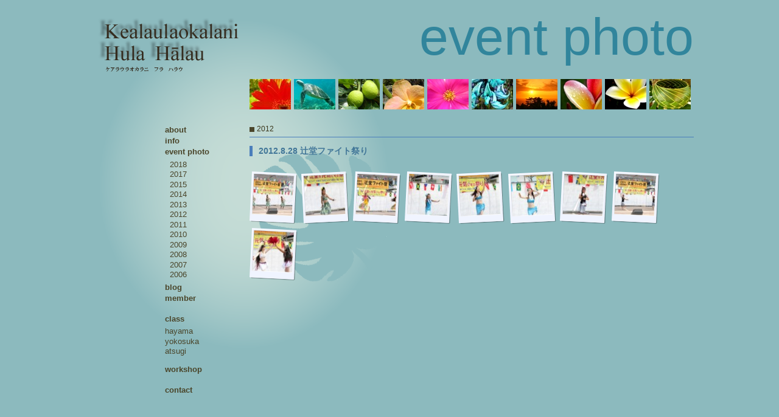

--- FILE ---
content_type: text/html; charset=UTF-8
request_url: https://kealaulaokalani.com/2675
body_size: 11222
content:
<?xml version="1.0" encoding="UTF-8" ?>
<!DOCTYPE html PUBLIC "-//W3C//DTD XHTML 1.0 Strict//EN" "http://www.w3.org/TR/xhtml1/DTD/xhtml1-strict.dtd">
<html xmlns="http://www.w3.org/1999/xhtml" lang="ja" xml:lang="ja">
<head profile="http://purl.org/net/ns/metaprof">
	<meta http-equiv="Content-Type" content="text/html; charset=UTF-8" />
	<meta http-equiv="Content-Script-Type" content="text/javascript" />
	<meta name="generator" content="WordPress 6.6.4" />
	<meta name="author" content="Kealaulaokalani Hula Halau ｜ ケアラウラオカラニ ｜ 葉山・芝浦・吉祥寺・横須賀・愛川・戸塚のフラダンス・タヒチアンダンス教室" />
	<meta name="msvalidate.01" content="7569010438A0D02C39246EE830F4B21C" />
	<link rel="shortcut icon" href="https://kealaulaokalani.com/wp-content/themes/kealaulaokalani/favicon.ico" >
	<link rel="alternate" type="application/rss+xml" href="https://kealaulaokalani.com/feed" title="RSS 2.0" />
	<link rel="alternate" type="application/atom+xml" href="https://kealaulaokalani.com/feed/atom" title="Atom cite contents" />
	<link rel="start" href="https://kealaulaokalani.com" title="Kealaulaokalani Hula Halau ｜ ケアラウラオカラニ ｜ 葉山・芝浦・吉祥寺・横須賀・愛川・戸塚のフラダンス・タヒチアンダンス教室 Home" />
	<link rel="stylesheet" type="text/css" href="https://kealaulaokalani.com/wp-content/themes/kealaulaokalani/style.css" />
	<link rel="pingback" href="https://kealaulaokalani.com/xmlrpc.php" />
	<script type="text/javascript" charset="utf-8" src="https://kealaulaokalani.com/wp-content/themes/kealaulaokalani/script.js"></script>

		<!-- All in One SEO 4.9.3 - aioseo.com -->
		<title>2012.8.28 辻堂ファイト祭り | Kealaulaokalani Hula Halau ｜ ケアラウラオカラニ ｜ 葉山・芝浦・吉祥寺・横須賀・愛川・戸塚のフラダンス・タヒチアンダンス教室</title>
	<meta name="robots" content="max-image-preview:large" />
	<meta name="author" content="admin"/>
	<meta name="google-site-verification" content="ma2E6jw4VM7YIrT5fDkduFOSQyajU_Z4Jb4EIn-hCic" />
	<link rel="canonical" href="https://kealaulaokalani.com/2675" />
	<meta name="generator" content="All in One SEO (AIOSEO) 4.9.3" />
		<meta property="og:locale" content="ja_JP" />
		<meta property="og:site_name" content="Kealaulaokalani Hula Halau ｜ ケアラウラオカラニ ｜ 葉山・芝浦・吉祥寺・横須賀・愛川・戸塚のフラダンス・タヒチアンダンス教室 | ケアラウラオカラニは、葉山・芝浦・吉祥寺・横須賀・愛川・戸塚でフラダンス・タヒチアンダンス教室を開催しています。本場ハワイの教室と同じカリキュラムで学ぶことができます。また、フラを踊ることにより、筋肉が鍛えられ膝や腰が丈夫になりダイエットにもつながります。" />
		<meta property="og:type" content="article" />
		<meta property="og:title" content="2012.8.28 辻堂ファイト祭り | Kealaulaokalani Hula Halau ｜ ケアラウラオカラニ ｜ 葉山・芝浦・吉祥寺・横須賀・愛川・戸塚のフラダンス・タヒチアンダンス教室" />
		<meta property="og:url" content="https://kealaulaokalani.com/2675" />
		<meta property="article:published_time" content="2012-09-07T23:08:29+00:00" />
		<meta property="article:modified_time" content="2012-09-07T23:08:29+00:00" />
		<meta name="twitter:card" content="summary" />
		<meta name="twitter:title" content="2012.8.28 辻堂ファイト祭り | Kealaulaokalani Hula Halau ｜ ケアラウラオカラニ ｜ 葉山・芝浦・吉祥寺・横須賀・愛川・戸塚のフラダンス・タヒチアンダンス教室" />
		<script type="application/ld+json" class="aioseo-schema">
			{"@context":"https:\/\/schema.org","@graph":[{"@type":"Article","@id":"https:\/\/kealaulaokalani.com\/2675#article","name":"2012.8.28 \u8fbb\u5802\u30d5\u30a1\u30a4\u30c8\u796d\u308a | Kealaulaokalani Hula Halau \uff5c \u30b1\u30a2\u30e9\u30a6\u30e9\u30aa\u30ab\u30e9\u30cb \uff5c \u8449\u5c71\u30fb\u829d\u6d66\u30fb\u5409\u7965\u5bfa\u30fb\u6a2a\u9808\u8cc0\u30fb\u611b\u5ddd\u30fb\u6238\u585a\u306e\u30d5\u30e9\u30c0\u30f3\u30b9\u30fb\u30bf\u30d2\u30c1\u30a2\u30f3\u30c0\u30f3\u30b9\u6559\u5ba4","headline":"2012.8.28 \u8fbb\u5802\u30d5\u30a1\u30a4\u30c8\u796d\u308a","author":{"@id":"https:\/\/kealaulaokalani.com\/author\/mamadmin#author"},"publisher":{"@id":"https:\/\/kealaulaokalani.com\/#organization"},"image":{"@type":"ImageObject","url":"\/wp-content\/uploads\/2012\/09\/20120828-01-68x68.jpg","@id":"https:\/\/kealaulaokalani.com\/2675\/#articleImage"},"datePublished":"2012-09-08T08:08:29+09:00","dateModified":"2012-09-08T08:08:29+09:00","inLanguage":"ja","mainEntityOfPage":{"@id":"https:\/\/kealaulaokalani.com\/2675#webpage"},"isPartOf":{"@id":"https:\/\/kealaulaokalani.com\/2675#webpage"},"articleSection":"2012"},{"@type":"BreadcrumbList","@id":"https:\/\/kealaulaokalani.com\/2675#breadcrumblist","itemListElement":[{"@type":"ListItem","@id":"https:\/\/kealaulaokalani.com#listItem","position":1,"name":"\u30db\u30fc\u30e0","item":"https:\/\/kealaulaokalani.com","nextItem":{"@type":"ListItem","@id":"https:\/\/kealaulaokalani.com\/category\/event-photo#listItem","name":"event photo"}},{"@type":"ListItem","@id":"https:\/\/kealaulaokalani.com\/category\/event-photo#listItem","position":2,"name":"event photo","item":"https:\/\/kealaulaokalani.com\/category\/event-photo","nextItem":{"@type":"ListItem","@id":"https:\/\/kealaulaokalani.com\/category\/event-photo\/2012#listItem","name":"2012"},"previousItem":{"@type":"ListItem","@id":"https:\/\/kealaulaokalani.com#listItem","name":"\u30db\u30fc\u30e0"}},{"@type":"ListItem","@id":"https:\/\/kealaulaokalani.com\/category\/event-photo\/2012#listItem","position":3,"name":"2012","item":"https:\/\/kealaulaokalani.com\/category\/event-photo\/2012","nextItem":{"@type":"ListItem","@id":"https:\/\/kealaulaokalani.com\/2675#listItem","name":"2012.8.28 \u8fbb\u5802\u30d5\u30a1\u30a4\u30c8\u796d\u308a"},"previousItem":{"@type":"ListItem","@id":"https:\/\/kealaulaokalani.com\/category\/event-photo#listItem","name":"event photo"}},{"@type":"ListItem","@id":"https:\/\/kealaulaokalani.com\/2675#listItem","position":4,"name":"2012.8.28 \u8fbb\u5802\u30d5\u30a1\u30a4\u30c8\u796d\u308a","previousItem":{"@type":"ListItem","@id":"https:\/\/kealaulaokalani.com\/category\/event-photo\/2012#listItem","name":"2012"}}]},{"@type":"Organization","@id":"https:\/\/kealaulaokalani.com\/#organization","name":"Kealaulaokalani Hula Halau \uff5c \u30b1\u30a2\u30e9\u30a6\u30e9\u30aa\u30ab\u30e9\u30cb \uff5c \u8449\u5c71\u30fb\u829d\u6d66\u30fb\u5409\u7965\u5bfa\u30fb\u6a2a\u9808\u8cc0\u30fb\u611b\u5ddd\u30fb\u6238\u585a\u306e\u30d5\u30e9\u30c0\u30f3\u30b9\u30fb\u30bf\u30d2\u30c1\u30a2\u30f3\u30c0\u30f3\u30b9\u6559\u5ba4","description":"\u30b1\u30a2\u30e9\u30a6\u30e9\u30aa\u30ab\u30e9\u30cb\u306f\u3001\u8449\u5c71\u30fb\u829d\u6d66\u30fb\u5409\u7965\u5bfa\u30fb\u6a2a\u9808\u8cc0\u30fb\u611b\u5ddd\u30fb\u6238\u585a\u3067\u30d5\u30e9\u30c0\u30f3\u30b9\u30fb\u30bf\u30d2\u30c1\u30a2\u30f3\u30c0\u30f3\u30b9\u6559\u5ba4\u3092\u958b\u50ac\u3057\u3066\u3044\u307e\u3059\u3002\u672c\u5834\u30cf\u30ef\u30a4\u306e\u6559\u5ba4\u3068\u540c\u3058\u30ab\u30ea\u30ad\u30e5\u30e9\u30e0\u3067\u5b66\u3076\u3053\u3068\u304c\u3067\u304d\u307e\u3059\u3002\u307e\u305f\u3001\u30d5\u30e9\u3092\u8e0a\u308b\u3053\u3068\u306b\u3088\u308a\u3001\u7b4b\u8089\u304c\u935b\u3048\u3089\u308c\u819d\u3084\u8170\u304c\u4e08\u592b\u306b\u306a\u308a\u30c0\u30a4\u30a8\u30c3\u30c8\u306b\u3082\u3064\u306a\u304c\u308a\u307e\u3059\u3002","url":"https:\/\/kealaulaokalani.com\/"},{"@type":"Person","@id":"https:\/\/kealaulaokalani.com\/author\/mamadmin#author","url":"https:\/\/kealaulaokalani.com\/author\/mamadmin","name":"admin"},{"@type":"WebPage","@id":"https:\/\/kealaulaokalani.com\/2675#webpage","url":"https:\/\/kealaulaokalani.com\/2675","name":"2012.8.28 \u8fbb\u5802\u30d5\u30a1\u30a4\u30c8\u796d\u308a | Kealaulaokalani Hula Halau \uff5c \u30b1\u30a2\u30e9\u30a6\u30e9\u30aa\u30ab\u30e9\u30cb \uff5c \u8449\u5c71\u30fb\u829d\u6d66\u30fb\u5409\u7965\u5bfa\u30fb\u6a2a\u9808\u8cc0\u30fb\u611b\u5ddd\u30fb\u6238\u585a\u306e\u30d5\u30e9\u30c0\u30f3\u30b9\u30fb\u30bf\u30d2\u30c1\u30a2\u30f3\u30c0\u30f3\u30b9\u6559\u5ba4","inLanguage":"ja","isPartOf":{"@id":"https:\/\/kealaulaokalani.com\/#website"},"breadcrumb":{"@id":"https:\/\/kealaulaokalani.com\/2675#breadcrumblist"},"author":{"@id":"https:\/\/kealaulaokalani.com\/author\/mamadmin#author"},"creator":{"@id":"https:\/\/kealaulaokalani.com\/author\/mamadmin#author"},"datePublished":"2012-09-08T08:08:29+09:00","dateModified":"2012-09-08T08:08:29+09:00"},{"@type":"WebSite","@id":"https:\/\/kealaulaokalani.com\/#website","url":"https:\/\/kealaulaokalani.com\/","name":"Kealaulaokalani Hula Halau \uff5c \u30b1\u30a2\u30e9\u30a6\u30e9\u30aa\u30ab\u30e9\u30cb \uff5c \u8449\u5c71\u30fb\u829d\u6d66\u30fb\u5409\u7965\u5bfa\u30fb\u6a2a\u9808\u8cc0\u30fb\u611b\u5ddd\u30fb\u6238\u585a\u306e\u30d5\u30e9\u30c0\u30f3\u30b9\u30fb\u30bf\u30d2\u30c1\u30a2\u30f3\u30c0\u30f3\u30b9\u6559\u5ba4","description":"\u30b1\u30a2\u30e9\u30a6\u30e9\u30aa\u30ab\u30e9\u30cb\u306f\u3001\u8449\u5c71\u30fb\u829d\u6d66\u30fb\u5409\u7965\u5bfa\u30fb\u6a2a\u9808\u8cc0\u30fb\u611b\u5ddd\u30fb\u6238\u585a\u3067\u30d5\u30e9\u30c0\u30f3\u30b9\u30fb\u30bf\u30d2\u30c1\u30a2\u30f3\u30c0\u30f3\u30b9\u6559\u5ba4\u3092\u958b\u50ac\u3057\u3066\u3044\u307e\u3059\u3002\u672c\u5834\u30cf\u30ef\u30a4\u306e\u6559\u5ba4\u3068\u540c\u3058\u30ab\u30ea\u30ad\u30e5\u30e9\u30e0\u3067\u5b66\u3076\u3053\u3068\u304c\u3067\u304d\u307e\u3059\u3002\u307e\u305f\u3001\u30d5\u30e9\u3092\u8e0a\u308b\u3053\u3068\u306b\u3088\u308a\u3001\u7b4b\u8089\u304c\u935b\u3048\u3089\u308c\u819d\u3084\u8170\u304c\u4e08\u592b\u306b\u306a\u308a\u30c0\u30a4\u30a8\u30c3\u30c8\u306b\u3082\u3064\u306a\u304c\u308a\u307e\u3059\u3002","inLanguage":"ja","publisher":{"@id":"https:\/\/kealaulaokalani.com\/#organization"}}]}
		</script>
		<!-- All in One SEO -->

		<!-- This site uses the Google Analytics by ExactMetrics plugin v8.0.1 - Using Analytics tracking - https://www.exactmetrics.com/ -->
							<script src="//www.googletagmanager.com/gtag/js?id=G-YTS09HX2T2"  data-cfasync="false" data-wpfc-render="false" type="text/javascript" async></script>
			<script data-cfasync="false" data-wpfc-render="false" type="text/javascript">
				var em_version = '8.0.1';
				var em_track_user = true;
				var em_no_track_reason = '';
								var ExactMetricsDefaultLocations = {"page_location":"https:\/\/kealaulaokalani.com\/2675\/"};
				if ( typeof ExactMetricsPrivacyGuardFilter === 'function' ) {
					var ExactMetricsLocations = (typeof ExactMetricsExcludeQuery === 'object') ? ExactMetricsPrivacyGuardFilter( ExactMetricsExcludeQuery ) : ExactMetricsPrivacyGuardFilter( ExactMetricsDefaultLocations );
				} else {
					var ExactMetricsLocations = (typeof ExactMetricsExcludeQuery === 'object') ? ExactMetricsExcludeQuery : ExactMetricsDefaultLocations;
				}

								var disableStrs = [
										'ga-disable-G-YTS09HX2T2',
									];

				/* Function to detect opted out users */
				function __gtagTrackerIsOptedOut() {
					for (var index = 0; index < disableStrs.length; index++) {
						if (document.cookie.indexOf(disableStrs[index] + '=true') > -1) {
							return true;
						}
					}

					return false;
				}

				/* Disable tracking if the opt-out cookie exists. */
				if (__gtagTrackerIsOptedOut()) {
					for (var index = 0; index < disableStrs.length; index++) {
						window[disableStrs[index]] = true;
					}
				}

				/* Opt-out function */
				function __gtagTrackerOptout() {
					for (var index = 0; index < disableStrs.length; index++) {
						document.cookie = disableStrs[index] + '=true; expires=Thu, 31 Dec 2099 23:59:59 UTC; path=/';
						window[disableStrs[index]] = true;
					}
				}

				if ('undefined' === typeof gaOptout) {
					function gaOptout() {
						__gtagTrackerOptout();
					}
				}
								window.dataLayer = window.dataLayer || [];

				window.ExactMetricsDualTracker = {
					helpers: {},
					trackers: {},
				};
				if (em_track_user) {
					function __gtagDataLayer() {
						dataLayer.push(arguments);
					}

					function __gtagTracker(type, name, parameters) {
						if (!parameters) {
							parameters = {};
						}

						if (parameters.send_to) {
							__gtagDataLayer.apply(null, arguments);
							return;
						}

						if (type === 'event') {
														parameters.send_to = exactmetrics_frontend.v4_id;
							var hookName = name;
							if (typeof parameters['event_category'] !== 'undefined') {
								hookName = parameters['event_category'] + ':' + name;
							}

							if (typeof ExactMetricsDualTracker.trackers[hookName] !== 'undefined') {
								ExactMetricsDualTracker.trackers[hookName](parameters);
							} else {
								__gtagDataLayer('event', name, parameters);
							}
							
						} else {
							__gtagDataLayer.apply(null, arguments);
						}
					}

					__gtagTracker('js', new Date());
					__gtagTracker('set', {
						'developer_id.dNDMyYj': true,
											});
					if ( ExactMetricsLocations.page_location ) {
						__gtagTracker('set', ExactMetricsLocations);
					}
										__gtagTracker('config', 'G-YTS09HX2T2', {"forceSSL":"true"} );
															window.gtag = __gtagTracker;										(function () {
						/* https://developers.google.com/analytics/devguides/collection/analyticsjs/ */
						/* ga and __gaTracker compatibility shim. */
						var noopfn = function () {
							return null;
						};
						var newtracker = function () {
							return new Tracker();
						};
						var Tracker = function () {
							return null;
						};
						var p = Tracker.prototype;
						p.get = noopfn;
						p.set = noopfn;
						p.send = function () {
							var args = Array.prototype.slice.call(arguments);
							args.unshift('send');
							__gaTracker.apply(null, args);
						};
						var __gaTracker = function () {
							var len = arguments.length;
							if (len === 0) {
								return;
							}
							var f = arguments[len - 1];
							if (typeof f !== 'object' || f === null || typeof f.hitCallback !== 'function') {
								if ('send' === arguments[0]) {
									var hitConverted, hitObject = false, action;
									if ('event' === arguments[1]) {
										if ('undefined' !== typeof arguments[3]) {
											hitObject = {
												'eventAction': arguments[3],
												'eventCategory': arguments[2],
												'eventLabel': arguments[4],
												'value': arguments[5] ? arguments[5] : 1,
											}
										}
									}
									if ('pageview' === arguments[1]) {
										if ('undefined' !== typeof arguments[2]) {
											hitObject = {
												'eventAction': 'page_view',
												'page_path': arguments[2],
											}
										}
									}
									if (typeof arguments[2] === 'object') {
										hitObject = arguments[2];
									}
									if (typeof arguments[5] === 'object') {
										Object.assign(hitObject, arguments[5]);
									}
									if ('undefined' !== typeof arguments[1].hitType) {
										hitObject = arguments[1];
										if ('pageview' === hitObject.hitType) {
											hitObject.eventAction = 'page_view';
										}
									}
									if (hitObject) {
										action = 'timing' === arguments[1].hitType ? 'timing_complete' : hitObject.eventAction;
										hitConverted = mapArgs(hitObject);
										__gtagTracker('event', action, hitConverted);
									}
								}
								return;
							}

							function mapArgs(args) {
								var arg, hit = {};
								var gaMap = {
									'eventCategory': 'event_category',
									'eventAction': 'event_action',
									'eventLabel': 'event_label',
									'eventValue': 'event_value',
									'nonInteraction': 'non_interaction',
									'timingCategory': 'event_category',
									'timingVar': 'name',
									'timingValue': 'value',
									'timingLabel': 'event_label',
									'page': 'page_path',
									'location': 'page_location',
									'title': 'page_title',
									'referrer' : 'page_referrer',
								};
								for (arg in args) {
																		if (!(!args.hasOwnProperty(arg) || !gaMap.hasOwnProperty(arg))) {
										hit[gaMap[arg]] = args[arg];
									} else {
										hit[arg] = args[arg];
									}
								}
								return hit;
							}

							try {
								f.hitCallback();
							} catch (ex) {
							}
						};
						__gaTracker.create = newtracker;
						__gaTracker.getByName = newtracker;
						__gaTracker.getAll = function () {
							return [];
						};
						__gaTracker.remove = noopfn;
						__gaTracker.loaded = true;
						window['__gaTracker'] = __gaTracker;
					})();
									} else {
										console.log("");
					(function () {
						function __gtagTracker() {
							return null;
						}

						window['__gtagTracker'] = __gtagTracker;
						window['gtag'] = __gtagTracker;
					})();
									}
			</script>
				<!-- / Google Analytics by ExactMetrics -->
		<script type="text/javascript">
/* <![CDATA[ */
window._wpemojiSettings = {"baseUrl":"https:\/\/s.w.org\/images\/core\/emoji\/15.0.3\/72x72\/","ext":".png","svgUrl":"https:\/\/s.w.org\/images\/core\/emoji\/15.0.3\/svg\/","svgExt":".svg","source":{"concatemoji":"https:\/\/kealaulaokalani.com\/wp-includes\/js\/wp-emoji-release.min.js?ver=6.6.4"}};
/*! This file is auto-generated */
!function(i,n){var o,s,e;function c(e){try{var t={supportTests:e,timestamp:(new Date).valueOf()};sessionStorage.setItem(o,JSON.stringify(t))}catch(e){}}function p(e,t,n){e.clearRect(0,0,e.canvas.width,e.canvas.height),e.fillText(t,0,0);var t=new Uint32Array(e.getImageData(0,0,e.canvas.width,e.canvas.height).data),r=(e.clearRect(0,0,e.canvas.width,e.canvas.height),e.fillText(n,0,0),new Uint32Array(e.getImageData(0,0,e.canvas.width,e.canvas.height).data));return t.every(function(e,t){return e===r[t]})}function u(e,t,n){switch(t){case"flag":return n(e,"\ud83c\udff3\ufe0f\u200d\u26a7\ufe0f","\ud83c\udff3\ufe0f\u200b\u26a7\ufe0f")?!1:!n(e,"\ud83c\uddfa\ud83c\uddf3","\ud83c\uddfa\u200b\ud83c\uddf3")&&!n(e,"\ud83c\udff4\udb40\udc67\udb40\udc62\udb40\udc65\udb40\udc6e\udb40\udc67\udb40\udc7f","\ud83c\udff4\u200b\udb40\udc67\u200b\udb40\udc62\u200b\udb40\udc65\u200b\udb40\udc6e\u200b\udb40\udc67\u200b\udb40\udc7f");case"emoji":return!n(e,"\ud83d\udc26\u200d\u2b1b","\ud83d\udc26\u200b\u2b1b")}return!1}function f(e,t,n){var r="undefined"!=typeof WorkerGlobalScope&&self instanceof WorkerGlobalScope?new OffscreenCanvas(300,150):i.createElement("canvas"),a=r.getContext("2d",{willReadFrequently:!0}),o=(a.textBaseline="top",a.font="600 32px Arial",{});return e.forEach(function(e){o[e]=t(a,e,n)}),o}function t(e){var t=i.createElement("script");t.src=e,t.defer=!0,i.head.appendChild(t)}"undefined"!=typeof Promise&&(o="wpEmojiSettingsSupports",s=["flag","emoji"],n.supports={everything:!0,everythingExceptFlag:!0},e=new Promise(function(e){i.addEventListener("DOMContentLoaded",e,{once:!0})}),new Promise(function(t){var n=function(){try{var e=JSON.parse(sessionStorage.getItem(o));if("object"==typeof e&&"number"==typeof e.timestamp&&(new Date).valueOf()<e.timestamp+604800&&"object"==typeof e.supportTests)return e.supportTests}catch(e){}return null}();if(!n){if("undefined"!=typeof Worker&&"undefined"!=typeof OffscreenCanvas&&"undefined"!=typeof URL&&URL.createObjectURL&&"undefined"!=typeof Blob)try{var e="postMessage("+f.toString()+"("+[JSON.stringify(s),u.toString(),p.toString()].join(",")+"));",r=new Blob([e],{type:"text/javascript"}),a=new Worker(URL.createObjectURL(r),{name:"wpTestEmojiSupports"});return void(a.onmessage=function(e){c(n=e.data),a.terminate(),t(n)})}catch(e){}c(n=f(s,u,p))}t(n)}).then(function(e){for(var t in e)n.supports[t]=e[t],n.supports.everything=n.supports.everything&&n.supports[t],"flag"!==t&&(n.supports.everythingExceptFlag=n.supports.everythingExceptFlag&&n.supports[t]);n.supports.everythingExceptFlag=n.supports.everythingExceptFlag&&!n.supports.flag,n.DOMReady=!1,n.readyCallback=function(){n.DOMReady=!0}}).then(function(){return e}).then(function(){var e;n.supports.everything||(n.readyCallback(),(e=n.source||{}).concatemoji?t(e.concatemoji):e.wpemoji&&e.twemoji&&(t(e.twemoji),t(e.wpemoji)))}))}((window,document),window._wpemojiSettings);
/* ]]> */
</script>
<style id='wp-emoji-styles-inline-css' type='text/css'>

	img.wp-smiley, img.emoji {
		display: inline !important;
		border: none !important;
		box-shadow: none !important;
		height: 1em !important;
		width: 1em !important;
		margin: 0 0.07em !important;
		vertical-align: -0.1em !important;
		background: none !important;
		padding: 0 !important;
	}
</style>
<link rel='stylesheet' id='wp-block-library-css' href='https://kealaulaokalani.com/wp-includes/css/dist/block-library/style.min.css?ver=6.6.4' type='text/css' media='all' />
<link rel='stylesheet' id='aioseo/css/src/vue/standalone/blocks/table-of-contents/global.scss-css' href='https://kealaulaokalani.com/wp-content/plugins/all-in-one-seo-pack/dist/Lite/assets/css/table-of-contents/global.e90f6d47.css?ver=4.9.3' type='text/css' media='all' />
<style id='classic-theme-styles-inline-css' type='text/css'>
/*! This file is auto-generated */
.wp-block-button__link{color:#fff;background-color:#32373c;border-radius:9999px;box-shadow:none;text-decoration:none;padding:calc(.667em + 2px) calc(1.333em + 2px);font-size:1.125em}.wp-block-file__button{background:#32373c;color:#fff;text-decoration:none}
</style>
<style id='global-styles-inline-css' type='text/css'>
:root{--wp--preset--aspect-ratio--square: 1;--wp--preset--aspect-ratio--4-3: 4/3;--wp--preset--aspect-ratio--3-4: 3/4;--wp--preset--aspect-ratio--3-2: 3/2;--wp--preset--aspect-ratio--2-3: 2/3;--wp--preset--aspect-ratio--16-9: 16/9;--wp--preset--aspect-ratio--9-16: 9/16;--wp--preset--color--black: #000000;--wp--preset--color--cyan-bluish-gray: #abb8c3;--wp--preset--color--white: #ffffff;--wp--preset--color--pale-pink: #f78da7;--wp--preset--color--vivid-red: #cf2e2e;--wp--preset--color--luminous-vivid-orange: #ff6900;--wp--preset--color--luminous-vivid-amber: #fcb900;--wp--preset--color--light-green-cyan: #7bdcb5;--wp--preset--color--vivid-green-cyan: #00d084;--wp--preset--color--pale-cyan-blue: #8ed1fc;--wp--preset--color--vivid-cyan-blue: #0693e3;--wp--preset--color--vivid-purple: #9b51e0;--wp--preset--gradient--vivid-cyan-blue-to-vivid-purple: linear-gradient(135deg,rgba(6,147,227,1) 0%,rgb(155,81,224) 100%);--wp--preset--gradient--light-green-cyan-to-vivid-green-cyan: linear-gradient(135deg,rgb(122,220,180) 0%,rgb(0,208,130) 100%);--wp--preset--gradient--luminous-vivid-amber-to-luminous-vivid-orange: linear-gradient(135deg,rgba(252,185,0,1) 0%,rgba(255,105,0,1) 100%);--wp--preset--gradient--luminous-vivid-orange-to-vivid-red: linear-gradient(135deg,rgba(255,105,0,1) 0%,rgb(207,46,46) 100%);--wp--preset--gradient--very-light-gray-to-cyan-bluish-gray: linear-gradient(135deg,rgb(238,238,238) 0%,rgb(169,184,195) 100%);--wp--preset--gradient--cool-to-warm-spectrum: linear-gradient(135deg,rgb(74,234,220) 0%,rgb(151,120,209) 20%,rgb(207,42,186) 40%,rgb(238,44,130) 60%,rgb(251,105,98) 80%,rgb(254,248,76) 100%);--wp--preset--gradient--blush-light-purple: linear-gradient(135deg,rgb(255,206,236) 0%,rgb(152,150,240) 100%);--wp--preset--gradient--blush-bordeaux: linear-gradient(135deg,rgb(254,205,165) 0%,rgb(254,45,45) 50%,rgb(107,0,62) 100%);--wp--preset--gradient--luminous-dusk: linear-gradient(135deg,rgb(255,203,112) 0%,rgb(199,81,192) 50%,rgb(65,88,208) 100%);--wp--preset--gradient--pale-ocean: linear-gradient(135deg,rgb(255,245,203) 0%,rgb(182,227,212) 50%,rgb(51,167,181) 100%);--wp--preset--gradient--electric-grass: linear-gradient(135deg,rgb(202,248,128) 0%,rgb(113,206,126) 100%);--wp--preset--gradient--midnight: linear-gradient(135deg,rgb(2,3,129) 0%,rgb(40,116,252) 100%);--wp--preset--font-size--small: 13px;--wp--preset--font-size--medium: 20px;--wp--preset--font-size--large: 36px;--wp--preset--font-size--x-large: 42px;--wp--preset--spacing--20: 0.44rem;--wp--preset--spacing--30: 0.67rem;--wp--preset--spacing--40: 1rem;--wp--preset--spacing--50: 1.5rem;--wp--preset--spacing--60: 2.25rem;--wp--preset--spacing--70: 3.38rem;--wp--preset--spacing--80: 5.06rem;--wp--preset--shadow--natural: 6px 6px 9px rgba(0, 0, 0, 0.2);--wp--preset--shadow--deep: 12px 12px 50px rgba(0, 0, 0, 0.4);--wp--preset--shadow--sharp: 6px 6px 0px rgba(0, 0, 0, 0.2);--wp--preset--shadow--outlined: 6px 6px 0px -3px rgba(255, 255, 255, 1), 6px 6px rgba(0, 0, 0, 1);--wp--preset--shadow--crisp: 6px 6px 0px rgba(0, 0, 0, 1);}:where(.is-layout-flex){gap: 0.5em;}:where(.is-layout-grid){gap: 0.5em;}body .is-layout-flex{display: flex;}.is-layout-flex{flex-wrap: wrap;align-items: center;}.is-layout-flex > :is(*, div){margin: 0;}body .is-layout-grid{display: grid;}.is-layout-grid > :is(*, div){margin: 0;}:where(.wp-block-columns.is-layout-flex){gap: 2em;}:where(.wp-block-columns.is-layout-grid){gap: 2em;}:where(.wp-block-post-template.is-layout-flex){gap: 1.25em;}:where(.wp-block-post-template.is-layout-grid){gap: 1.25em;}.has-black-color{color: var(--wp--preset--color--black) !important;}.has-cyan-bluish-gray-color{color: var(--wp--preset--color--cyan-bluish-gray) !important;}.has-white-color{color: var(--wp--preset--color--white) !important;}.has-pale-pink-color{color: var(--wp--preset--color--pale-pink) !important;}.has-vivid-red-color{color: var(--wp--preset--color--vivid-red) !important;}.has-luminous-vivid-orange-color{color: var(--wp--preset--color--luminous-vivid-orange) !important;}.has-luminous-vivid-amber-color{color: var(--wp--preset--color--luminous-vivid-amber) !important;}.has-light-green-cyan-color{color: var(--wp--preset--color--light-green-cyan) !important;}.has-vivid-green-cyan-color{color: var(--wp--preset--color--vivid-green-cyan) !important;}.has-pale-cyan-blue-color{color: var(--wp--preset--color--pale-cyan-blue) !important;}.has-vivid-cyan-blue-color{color: var(--wp--preset--color--vivid-cyan-blue) !important;}.has-vivid-purple-color{color: var(--wp--preset--color--vivid-purple) !important;}.has-black-background-color{background-color: var(--wp--preset--color--black) !important;}.has-cyan-bluish-gray-background-color{background-color: var(--wp--preset--color--cyan-bluish-gray) !important;}.has-white-background-color{background-color: var(--wp--preset--color--white) !important;}.has-pale-pink-background-color{background-color: var(--wp--preset--color--pale-pink) !important;}.has-vivid-red-background-color{background-color: var(--wp--preset--color--vivid-red) !important;}.has-luminous-vivid-orange-background-color{background-color: var(--wp--preset--color--luminous-vivid-orange) !important;}.has-luminous-vivid-amber-background-color{background-color: var(--wp--preset--color--luminous-vivid-amber) !important;}.has-light-green-cyan-background-color{background-color: var(--wp--preset--color--light-green-cyan) !important;}.has-vivid-green-cyan-background-color{background-color: var(--wp--preset--color--vivid-green-cyan) !important;}.has-pale-cyan-blue-background-color{background-color: var(--wp--preset--color--pale-cyan-blue) !important;}.has-vivid-cyan-blue-background-color{background-color: var(--wp--preset--color--vivid-cyan-blue) !important;}.has-vivid-purple-background-color{background-color: var(--wp--preset--color--vivid-purple) !important;}.has-black-border-color{border-color: var(--wp--preset--color--black) !important;}.has-cyan-bluish-gray-border-color{border-color: var(--wp--preset--color--cyan-bluish-gray) !important;}.has-white-border-color{border-color: var(--wp--preset--color--white) !important;}.has-pale-pink-border-color{border-color: var(--wp--preset--color--pale-pink) !important;}.has-vivid-red-border-color{border-color: var(--wp--preset--color--vivid-red) !important;}.has-luminous-vivid-orange-border-color{border-color: var(--wp--preset--color--luminous-vivid-orange) !important;}.has-luminous-vivid-amber-border-color{border-color: var(--wp--preset--color--luminous-vivid-amber) !important;}.has-light-green-cyan-border-color{border-color: var(--wp--preset--color--light-green-cyan) !important;}.has-vivid-green-cyan-border-color{border-color: var(--wp--preset--color--vivid-green-cyan) !important;}.has-pale-cyan-blue-border-color{border-color: var(--wp--preset--color--pale-cyan-blue) !important;}.has-vivid-cyan-blue-border-color{border-color: var(--wp--preset--color--vivid-cyan-blue) !important;}.has-vivid-purple-border-color{border-color: var(--wp--preset--color--vivid-purple) !important;}.has-vivid-cyan-blue-to-vivid-purple-gradient-background{background: var(--wp--preset--gradient--vivid-cyan-blue-to-vivid-purple) !important;}.has-light-green-cyan-to-vivid-green-cyan-gradient-background{background: var(--wp--preset--gradient--light-green-cyan-to-vivid-green-cyan) !important;}.has-luminous-vivid-amber-to-luminous-vivid-orange-gradient-background{background: var(--wp--preset--gradient--luminous-vivid-amber-to-luminous-vivid-orange) !important;}.has-luminous-vivid-orange-to-vivid-red-gradient-background{background: var(--wp--preset--gradient--luminous-vivid-orange-to-vivid-red) !important;}.has-very-light-gray-to-cyan-bluish-gray-gradient-background{background: var(--wp--preset--gradient--very-light-gray-to-cyan-bluish-gray) !important;}.has-cool-to-warm-spectrum-gradient-background{background: var(--wp--preset--gradient--cool-to-warm-spectrum) !important;}.has-blush-light-purple-gradient-background{background: var(--wp--preset--gradient--blush-light-purple) !important;}.has-blush-bordeaux-gradient-background{background: var(--wp--preset--gradient--blush-bordeaux) !important;}.has-luminous-dusk-gradient-background{background: var(--wp--preset--gradient--luminous-dusk) !important;}.has-pale-ocean-gradient-background{background: var(--wp--preset--gradient--pale-ocean) !important;}.has-electric-grass-gradient-background{background: var(--wp--preset--gradient--electric-grass) !important;}.has-midnight-gradient-background{background: var(--wp--preset--gradient--midnight) !important;}.has-small-font-size{font-size: var(--wp--preset--font-size--small) !important;}.has-medium-font-size{font-size: var(--wp--preset--font-size--medium) !important;}.has-large-font-size{font-size: var(--wp--preset--font-size--large) !important;}.has-x-large-font-size{font-size: var(--wp--preset--font-size--x-large) !important;}
:where(.wp-block-post-template.is-layout-flex){gap: 1.25em;}:where(.wp-block-post-template.is-layout-grid){gap: 1.25em;}
:where(.wp-block-columns.is-layout-flex){gap: 2em;}:where(.wp-block-columns.is-layout-grid){gap: 2em;}
:root :where(.wp-block-pullquote){font-size: 1.5em;line-height: 1.6;}
</style>
<link rel='stylesheet' id='contact-form-7-css' href='https://kealaulaokalani.com/wp-content/plugins/contact-form-7/includes/css/styles.css?ver=5.1.6' type='text/css' media='all' />
<link rel='stylesheet' id='fancybox-css' href='https://kealaulaokalani.com/wp-content/plugins/easy-fancybox/fancybox/1.5.4/jquery.fancybox.min.css?ver=6.6.4' type='text/css' media='screen' />
<script type="text/javascript" src="https://kealaulaokalani.com/wp-content/plugins/google-analytics-dashboard-for-wp/assets/js/frontend-gtag.min.js?ver=8.0.1" id="exactmetrics-frontend-script-js"></script>
<script data-cfasync="false" data-wpfc-render="false" type="text/javascript" id='exactmetrics-frontend-script-js-extra'>/* <![CDATA[ */
var exactmetrics_frontend = {"js_events_tracking":"true","download_extensions":"zip,mp3,mpeg,pdf,docx,pptx,xlsx,rar","inbound_paths":"[{\"path\":\"\\\/go\\\/\",\"label\":\"affiliate\"},{\"path\":\"\\\/recommend\\\/\",\"label\":\"affiliate\"}]","home_url":"https:\/\/kealaulaokalani.com","hash_tracking":"false","v4_id":"G-YTS09HX2T2"};/* ]]> */
</script>
<script type="text/javascript" src="https://kealaulaokalani.com/wp-includes/js/jquery/jquery.min.js?ver=3.7.1" id="jquery-core-js"></script>
<script type="text/javascript" src="https://kealaulaokalani.com/wp-includes/js/jquery/jquery-migrate.min.js?ver=3.4.1" id="jquery-migrate-js"></script>
<link rel="https://api.w.org/" href="https://kealaulaokalani.com/wp-json/" /><link rel="alternate" title="JSON" type="application/json" href="https://kealaulaokalani.com/wp-json/wp/v2/posts/2675" /><link rel="EditURI" type="application/rsd+xml" title="RSD" href="https://kealaulaokalani.com/xmlrpc.php?rsd" />
<meta name="generator" content="WordPress 6.6.4" />
<link rel='shortlink' href='https://kealaulaokalani.com/?p=2675' />
<link rel="alternate" title="oEmbed (JSON)" type="application/json+oembed" href="https://kealaulaokalani.com/wp-json/oembed/1.0/embed?url=https%3A%2F%2Fkealaulaokalani.com%2F2675" />
<link rel="alternate" title="oEmbed (XML)" type="text/xml+oembed" href="https://kealaulaokalani.com/wp-json/oembed/1.0/embed?url=https%3A%2F%2Fkealaulaokalani.com%2F2675&#038;format=xml" />
<script type='text/javascript' src="https://kealaulaokalani.com/wp-content/themes/kealaulaokalani/js/jquery/jquery.innerfade.js"></script>
<script type="text/javascript" src="https://kealaulaokalani.com/wp-content/themes/kealaulaokalani/js/cvi_text_lib.js"></script>
<script type="text/javascript" src="https://kealaulaokalani.com/wp-content/themes/kealaulaokalani/js/instant.js"></script>
	<title>Kealaulaokalani Hula Halau ｜ ケアラウラオカラニ ｜ 葉山・芝浦・吉祥寺・横須賀・愛川・戸塚のフラダンス・タヒチアンダンス教室 - 2012.8.28 辻堂ファイト祭り</title>
</head>
<script type="text/javascript">jQuery(function($){ $("#event-photodd").css("display", "block") });</script><body class="individual double-l" id="entry2675">
<a href="/"><div id="header"><p>event photo</p></div></a>
<div id="content">
	<div id="main">
	<div id="singleBody" class="png_bg">
<div id="topbar"><a href="/wp-content/uploads/2010/02/l01.jpg" class="thickbox" rel="slide"><img src="/wp-content/uploads/2010/02/s01.jpg" width="68" height="50" class="smbar" /></a><a href="/wp-content/uploads/2010/02/l02.jpg" class="thickbox" rel="slide"><img src="/wp-content/uploads/2010/02/s02a.jpg" width="68" height="50" class="smbar" /></a><a href="/wp-content/uploads/2010/02/l03a.jpg" class="thickbox" rel="slide"><img src="/wp-content/uploads/2010/02/s03a.jpg" width="68" height="50" class="smbar" /></a><a href="/wp-content/uploads/2010/02/l04a.jpg" class="thickbox" rel="slide"><img src="/wp-content/uploads/2010/02/s04a.jpg" width="68" height="50" class="smbar" /></a><a href="/wp-content/uploads/2010/02/l05.jpg" class="thickbox" rel="slide"><img src="/wp-content/uploads/2010/02/s05.jpg" width="68" height="50" class="smbar" /></a><a href="/wp-content/uploads/2010/02/l06.jpg" class="thickbox" rel="slide"><img src="/wp-content/uploads/2010/02/s06.jpg" width="68" height="50" class="smbar" /></a><a href="/wp-content/uploads/2010/02/l07.jpg" class="thickbox" rel="slide"><img src="/wp-content/uploads/2010/02/s07a.jpg" width="68" height="50" class="smbar" /></a><a href="/wp-content/uploads/2010/02/l08.jpg" class="thickbox" rel="slide"><img src="/wp-content/uploads/2010/02/s08.jpg" width="68" height="50" class="smbar" /></a><a href="/wp-content/uploads/2010/02/l09.jpg" class="thickbox" rel="slide"><img src="/wp-content/uploads/2010/02/s09.jpg" width="68" height="50" class="smbar" /></a><a href="/wp-content/uploads/2010/02/l10.jpg" class="thickbox" rel="slide"><img src="/wp-content/uploads/2010/02/s10a.jpg" width="68" height="50" class="smbar" /></a></div>		<div class="cat-top"><div class="sq8"></div>2012</div>
		<h2 class="cat-list"><a href="https://kealaulaokalani.com/2675">2012.8.28 辻堂ファイト祭り</a></h2>
		<div class="entry">
			<div class="textBody">
				<div class="ephoto"><a href="/wp-content/uploads/2012/09/20120828-01.jpg" class="thickbox" rel="20120828" title="2012.8.28 辻堂ファイト祭り"><img decoding="async" class="instant itiltright itxtalt" src="/wp-content/uploads/2012/09/20120828-01-68x68.jpg" width="79" height="87"  border="0" alt=" " /></a><a href="/wp-content/uploads/2012/09/20120828-02.jpg" class="thickbox" rel="20120828" title="2012.8.28 辻堂ファイト祭り"><img decoding="async" class="instant itiltleft itxtalt" src="/wp-content/uploads/2012/09/20120828-02-68x68.jpg" width="79" height="87"  border="0" alt=" " /></a><a href="/wp-content/uploads/2012/09/20120828-03.jpg" class="thickbox" rel="20120828" title="2012.8.28 辻堂ファイト祭り"><img decoding="async" class="instant itiltright itxtalt" src="/wp-content/uploads/2012/09/20120828-03-68x68.jpg" width="79" height="87"  border="0" alt=" " /></a><a href="/wp-content/uploads/2012/09/20120828-04.jpg" class="thickbox" rel="20120828" title="2012.8.28 辻堂ファイト祭り"><img loading="lazy" decoding="async" class="instant itiltright itxtalt" src="/wp-content/uploads/2012/09/20120828-04-68x68.jpg" width="79" height="87"  border="0" alt=" " /></a><a href="/wp-content/uploads/2012/09/20120828-05.jpg" class="thickbox" rel="20120828" title="2012.8.28 辻堂ファイト祭り"><img loading="lazy" decoding="async" class="instant itiltleft itxtalt" src="/wp-content/uploads/2012/09/20120828-05-68x68.jpg" width="79" height="87"  border="0" alt=" " /></a><a href="/wp-content/uploads/2012/09/20120828-06.jpg" class="thickbox" rel="20120828" title="2012.8.28 辻堂ファイト祭り"><img loading="lazy" decoding="async" class="instant itiltleft itxtalt" src="/wp-content/uploads/2012/09/20120828-06-68x68.jpg" width="79" height="87"  border="0" alt=" " /></a><a href="/wp-content/uploads/2012/09/20120828-07.jpg" class="thickbox" rel="20120828" title="2012.8.28 辻堂ファイト祭り"><img loading="lazy" decoding="async" class="instant itiltright itxtalt" src="/wp-content/uploads/2012/09/20120828-07-68x68.jpg" width="79" height="87"  border="0" alt=" " /></a><a href="/wp-content/uploads/2012/09/20120828-08.jpg" class="thickbox" rel="20120828" title="2012.8.28 辻堂ファイト祭り"><img loading="lazy" decoding="async" class="instant itiltright itxtalt" src="/wp-content/uploads/2012/09/20120828-08-68x68.jpg" width="79" height="87"  border="0" alt=" " /></a><a href="/wp-content/uploads/2012/09/20120828-09.jpg" class="thickbox" rel="20120828" title="2012.8.28 辻堂ファイト祭り"><img loading="lazy" decoding="async" class="instant itiltright itxtalt" src="/wp-content/uploads/2012/09/20120828-09-68x68.jpg" width="79" height="87"  border="0" alt=" " /></a></div>
			</div>
		</div><!--end entry-->
	</div><!-- end pageBody-->
<div id="footer"><address>Copyright &copy; 2010-2026 <a href="/" title="ケアラウラオカラニ｜葉山・芝浦・吉祥寺・横須賀・愛川・戸塚のフラダンス・タヒチアンダンス教室｜子供フラ教室もあります">Kealaulaokalani Hula Hālau</a> All Rights Reserved. <a href="https://hp.satake7.net/" title="Supported by Satake Studio,LPC" target="_blank">s3.</a></address></div>	</div><!-- end main-->
<script type="text/javascript">
  jQuery(function($){ $("#aboutdt").click(function () { $("#aboutdd").toggle() }) });
  jQuery(function($){ $("#infodt").click(function () { $("#infodd").toggle() }) });
  jQuery(function($){ $("#event-photodt").click(function () { $("#event-photodd").toggle() }) });
</script>
<div id="utilities">
	<dl class="navi">
		<dt id="aboutdt">about</dt>
		<dd id="aboutdd">
			<ul class="abouts">
			<li id="profile"><a href="/about/profile" title="Profile(プロフィール)">profile</a></li>
			<li id="about-hula"><a href="/about/about-hula" title="About Hula(フラについて)">about Hula</a></li>
			<li id="hula-spirit"><a href="/about/hula-spirit" title="Spirits of Hula(フラの精神)">spirits of Hula</a></li>
			</ul>
		</dd>
		<dt id="infodt">info</dt>
		<dd id="infodd">
			<ul class="infos">
			<li id="news"><a href="/category/info/news" title="News(お知らせ)">news</a></li>
			<li id="event-schedule"><a href="/category/info/event-schedule" title="Event Schedule(イベント・スケジュール)">event schedule</a></li>
			<li id="press"><a href="/category/info/press" title="Press(掲載情報)">press</a></li>
			</ul>
		</dd>
		<dt id="event-photodt">event photo</dt>
		<dd id="event-photodd">
			<ul class="event-photos">
			<li id="2018"><a href="/category/event-photo/2018">2018</a></li>
			<li id="2017"><a href="/category/event-photo/2017">2017</a></li>
			<li id="2015"><a href="/category/event-photo/2015">2015</a></li>
			<li id="2014"><a href="/category/event-photo/2014">2014</a></li>
			<li id="2013"><a href="/category/event-photo/2013">2013</a></li>
			<li id="2012"><a href="/category/event-photo/2012">2012</a></li>
			<li id="2011"><a href="/category/event-photo/2011">2011</a></li>
			<li id="2010"><a href="/category/event-photo/2010">2010</a></li>
			<li id="2009"><a href="/category/event-photo/2009">2009</a></li>
			<li id="2008"><a href="/category/event-photo/2008">2008</a></li>
			<li id="2007"><a href="/category/event-photo/2007">2007</a></li>
			<li id="2006"><a href="/category/event-photo/2006">2006</a></li>
			</ul>
		</dd>
		<dt id="blog"><a href="/category/blog" title="Blog(ブログ)">blog</a></dt>
		<dt id="memberdt"><a href="/member" title="Member(メンバー専用ページ)">member</a></dt>
		<dt class="upspace">class</dt>
		<dd>
			<ul class="classes">
			<li id="hayama"><a href="/class/hayama" title="Hayama(葉山)">hayama</a></li>
			<li id="yokosuka"><a href="/class/yokosuka" title="Yokosuka(横須賀)">yokosuka</a></li>
			<li id="aikawa"><a href="/class/atsugi" title="Atsugi(厚木)">atsugi</a></li>
			</ul>
		</dd>
		<dt id="workshopdt" class="upspace"><a href="/workshop">workshop</a></dt>
		<dt id="contactdt" class="upspace"><a href="/contact">contact</a></dt>
	</dl><!--end navi-->
</div><!--end utilities-->
</div><!--end content-->
<script type="text/javascript" id="contact-form-7-js-extra">
/* <![CDATA[ */
var wpcf7 = {"apiSettings":{"root":"https:\/\/kealaulaokalani.com\/wp-json\/contact-form-7\/v1","namespace":"contact-form-7\/v1"}};
/* ]]> */
</script>
<script type="text/javascript" src="https://kealaulaokalani.com/wp-content/plugins/contact-form-7/includes/js/scripts.js?ver=5.1.6" id="contact-form-7-js"></script>
<script type="text/javascript" src="https://kealaulaokalani.com/wp-content/plugins/easy-fancybox/vendor/purify.min.js?ver=6.6.4" id="fancybox-purify-js"></script>
<script type="text/javascript" id="jquery-fancybox-js-extra">
/* <![CDATA[ */
var efb_i18n = {"close":"Close","next":"Next","prev":"Previous","startSlideshow":"Start slideshow","toggleSize":"Toggle size"};
/* ]]> */
</script>
<script type="text/javascript" src="https://kealaulaokalani.com/wp-content/plugins/easy-fancybox/fancybox/1.5.4/jquery.fancybox.min.js?ver=6.6.4" id="jquery-fancybox-js"></script>
<script type="text/javascript" id="jquery-fancybox-js-after">
/* <![CDATA[ */
var fb_timeout, fb_opts={'autoScale':true,'showCloseButton':true,'margin':20,'pixelRatio':'false','centerOnScroll':false,'enableEscapeButton':true,'overlayShow':true,'hideOnOverlayClick':true,'minVpHeight':320,'disableCoreLightbox':'true','enableBlockControls':'true','fancybox_openBlockControls':'true' };
if(typeof easy_fancybox_handler==='undefined'){
var easy_fancybox_handler=function(){
jQuery([".nolightbox","a.wp-block-file__button","a.pin-it-button","a[href*='pinterest.com\/pin\/create']","a[href*='facebook.com\/share']","a[href*='twitter.com\/share']"].join(',')).addClass('nofancybox');
jQuery('a.fancybox-close').on('click',function(e){e.preventDefault();jQuery.fancybox.close()});
/* IMG */
						var unlinkedImageBlocks=jQuery(".wp-block-image > img:not(.nofancybox,figure.nofancybox>img)");
						unlinkedImageBlocks.wrap(function() {
							var href = jQuery( this ).attr( "src" );
							return "<a href='" + href + "'></a>";
						});
var fb_IMG_select=jQuery('a[href*=".jpg" i]:not(.nofancybox,li.nofancybox>a,figure.nofancybox>a),area[href*=".jpg" i]:not(.nofancybox),a[href*=".jpeg" i]:not(.nofancybox,li.nofancybox>a,figure.nofancybox>a),area[href*=".jpeg" i]:not(.nofancybox),a[href*=".png" i]:not(.nofancybox,li.nofancybox>a,figure.nofancybox>a),area[href*=".png" i]:not(.nofancybox),a[href*=".webp" i]:not(.nofancybox,li.nofancybox>a,figure.nofancybox>a),area[href*=".webp" i]:not(.nofancybox)');
fb_IMG_select.addClass('fancybox image');
var fb_IMG_sections=jQuery('.gallery,.wp-block-gallery,.tiled-gallery,.wp-block-jetpack-tiled-gallery,.ngg-galleryoverview,.ngg-imagebrowser,.nextgen_pro_blog_gallery,.nextgen_pro_film,.nextgen_pro_horizontal_filmstrip,.ngg-pro-masonry-wrapper,.ngg-pro-mosaic-container,.nextgen_pro_sidescroll,.nextgen_pro_slideshow,.nextgen_pro_thumbnail_grid,.tiled-gallery');
fb_IMG_sections.each(function(){jQuery(this).find(fb_IMG_select).attr('rel','gallery-'+fb_IMG_sections.index(this));});
jQuery('a.fancybox,area.fancybox,.fancybox>a').each(function(){jQuery(this).fancybox(jQuery.extend(true,{},fb_opts,{'transition':'elastic','transitionIn':'elastic','easingIn':'easeOutBack','transitionOut':'elastic','easingOut':'easeInBack','opacity':false,'hideOnContentClick':false,'titleShow':true,'titlePosition':'over','titleFromAlt':true,'showNavArrows':true,'enableKeyboardNav':true,'cyclic':false,'mouseWheel':'true'}))});
/* Inline */
jQuery('a.fancybox-inline,area.fancybox-inline,.fancybox-inline>a').each(function(){jQuery(this).fancybox(jQuery.extend(true,{},fb_opts,{'type':'inline','autoDimensions':true,'scrolling':'auto','easingIn':'easeOutBack','opacity':false,'hideOnContentClick':false,'titleShow':false}))});
};};
jQuery(easy_fancybox_handler);jQuery(document).on('post-load',easy_fancybox_handler);
/* ]]> */
</script>
<script type="text/javascript" src="https://kealaulaokalani.com/wp-content/plugins/easy-fancybox/vendor/jquery.easing.min.js?ver=1.4.1" id="jquery-easing-js"></script>
<script type="text/javascript" src="https://kealaulaokalani.com/wp-content/plugins/easy-fancybox/vendor/jquery.mousewheel.min.js?ver=3.1.13" id="jquery-mousewheel-js"></script>


</body>
</html>


--- FILE ---
content_type: text/css
request_url: https://kealaulaokalani.com/wp-content/themes/kealaulaokalani/style.css
body_size: 221
content:
@charset "utf-8";
/*  
Theme Name: Kealaulaokalani based on wp.Vicuna
Theme URI: http://wp.vicuna.jp/
Description: <a href="http://en.wp.vicuna.jp">wp.Vicuna</a> Structure Template + <a href="http://en.wp.vicuna.jp/skin/">Skin</a>
Version: 1.5.9
Author: wu
*/

@import url("style-vega/import.css?v=20180109");


--- FILE ---
content_type: text/css
request_url: https://kealaulaokalani.com/wp-content/themes/kealaulaokalani/style-vega/mystyle.css
body_size: 2427
content:
@charset "UTF-8";

/*	-----------------------------------------------------------
	common
---------------------------------------------------------------	*/
body {
	background:#8cbabe;
	font-family: Century Gothic, Arial, Helvetica, sans-serif;
	font-size:12px;
	font-weight:100;
	color:#3a351a;
}
a, a:link {
	text-decoration:none !important;
	outline:none !important;
}
a img, a:link {
	border:none !important;
}

img.aligncenter, img[align="center"] {
	margin: 0 auto;
	display: block;
}
.alignleft {
	float: left;
}
img.alignleft, img[align="left"] {
	float: left;
	margin: 5px 10px 0 0;
}
.alignright {
	float: right;
}
img.alignright, img[align="right"] {
	float: right;
	margin: 5px 0 0 10px !important;
}


/*	-----------------------------------------------------------
	#header
	#content
	#main
	#utilities
---------------------------------------------------------------	*/
#header, #content, #main {
	padding:0 !important;
	border:none !important;
}
#main {
	margin-top:10px;
}
#main.front {
	border-top:1px solid #4a7ebb !important;
	margin-top:20px;
}

#header {
	background:#8cbabe url(images/header.png)  no-repeat !important;
	height:120px;
}

#content {
	background:#8cbabe url(images/content.png)  no-repeat !important;
}

#header p {
	color:#31859c;
	font-size:86px;
	text-align:right;
	margin:0;
	padding-top:0px;
	line-height:120px;
}

div#header p span {
	vertical-align:-15% !important;
}

#main div.entry {
	margin:0 0 1em 0;
}

body.double-l div#main {
	width:73% !important;
}
body.double-l div#utilities {
	width:27% !important;
	padding-top:30px;
	margin-top:40px;
}
body.double-l div#utilities dl.navi {
	padding:10px 0 0 130px;
}
body.double-l div#utilities dt, body.double-l div#utilities dd {
	background:none;
	font-size:13px;
	line-height:18px;
	color:#4a452a;
	margin:0;
	padding:0;
}
body.double-l div#utilities dt a, body.double-l div#utilities dd a  {
	color:#4a452a;
}

body.double-l div#utilities dt {
	font-weight:700;
	cursor:pointer;
}
body.double-l div#utilities dd {
	line-height:10px;
}
body.double-l div#utilities dd#aboutdd,
body.double-l div#utilities dd#infodd,
body.double-l div#utilities dd#event-photodd {
	display:none;
}

body.double-l div#utilities dd ul {
	margin-left:8px;
}
body.double-l div#utilities dd ul.classes {
	margin-left:0px !important;
}

body.double-l div#utilities dt.upspace {
	margin-top:16px !important;
}
body.double-l div#utilities dd ul {
	list-style-type:none;
}

/*	-----------------------------------------------------------
	#footer
---------------------------------------------------------------	*/
div#footer {
	width:730px;
	border-top:1px solid #4a7ebb !important;
}
div#footer address {
	text-align:right;
	color:#4a452a;
	font-size:9px;
}
div#footer address a {
	color:#4a452a/*#948a54*/ !important;
}


/*	-----------------------------------------------------------
	Welcome page.
---------------------------------------------------------------	*/
ul#slideshow {
	list-style-type:none;
	padding-top:35px;
	margin:0;
}

*html p.whatsnew {
	margin-top:45px;
}
p.whatsnew {
	margin-left:50px;
	margin-bottom:0;
}
ul#whats {
	margin-top:0;
	margin-left:75px;
	font-size:10px;
	color:#114958;
}
ul#whats strong {
	color:#114958;
	font-weight:700;
	margin-left:-5px;
}


/*	-----------------------------------------------------------
	page top slide
	page common
---------------------------------------------------------------	*/
img.smbar {
	float: left;
	margin:0 5px 0 0;
}
div#topbar a:hover img.smbar {
	filter:alpha(opacity=30);
	opacity:0.3;
}
div#topbar {
	width:730px;
	height:60px;
}
div.sq20, div.sq12, div.sq8 {
	float:left;
	background:#4a452a;
	margin:4px 4px 0 0;
}
div.sq20 {	width:20px;	height:20px; }
div.sq12 {	width:12px;	height:12px; }
div.sq8  {	width:8px;	height:8px;	 }

ul#flip2 {
	border:none;
	list-style:none;
	margin:2em 0 0 0;
	padding:6px 0;
}
ul#flip2 li a {
	color:#4a452a;
	font-weight:bold;
}
div#pageBody, div#singleBody {
	min-height:599px;
	height:auto !important;
	height:599px;
}
div#catBody {
	min-height:559px;
	height:auto !important;
	height:559px;
}
*html div#pageBody, div#catBody, div#singleBody {
	background:url(images/cat-back.gif) no-repeat 1% 120px !important;
}
div#pageBody, div#catBody, div#singleBody {
	background:url(images/cat-back.png) no-repeat 1% 120px;
}
.aleft {
	background:url(images/aleft.png) no-repeat 0px 2px;
	padding-left:15px;
}
.aright {
	background:url(images/aright.png) no-repeat 30px 2px;
	padding-right:20px;
}

ul#flip2 li.newer {
	float:right;
}


/*	-----------------------------------------------------------
	About page.
	Workshop page.
	Class page.
	Culture Center page.
---------------------------------------------------------------	*/
div#about {
	min-height:500px;
	height: auto !important;
	height: 500px;
}
div#about img {
	padding-right:10px;
}

div#prof {
	float:left;
	width:330px;
}
div#prof h2 {
	margin-top:14px;
	padding:0 10px;
	font-size:14px;
	line-height:20px;
	color:#4a452a;
	border-left:5px solid #4a452a;
	border-bottom:1px dotted #4a452a;
}
div#prof h3 {
	margin-top:20px;
	padding:0;
	font-size:14px;
	line-height:20px;
	color:#4a452a;
	border:none;
}
div#prof p.alpha {
	font-size:12px;
	margin-top:-20px;
}
div#prof ul {
	line-height:14px;
	padding-bottom:8px;
}
div#prof ul li {
	margin-bottom:8px;
}

div#prof p.wrkshp1 {
	font-size:10px;
	margin-top:-15px;
}
div#about div.wrkshp2 {
	float:left;
	text-align:center;
	color:#376092;
	font-size:10px;
	width:394px;
}
div#workshop {
	clear:both;
}
div#workshop {
	padding:20px;
}
div#workshop img {
	margin-left:-5px;
}
div#workshop p {
	margin:0 0 0 30px;
}
div#workshop h3 {
	margin:0;
	font-size:20px;
	line-height:28px;
	color:#4a452a;
	border:none;
}
div#workshop h3 p {
	margin:0;
}

div.classes {
	font-size:12px;
}
div.classes h3 {
	margin:16px 0 0 0 !important;
	color:#114958 !important;
	font-size:11px !important;
}
div.classes p {
	margin:0 0 5px 0;
}
div.classes table, table#culture {
	border-collapse:collapse;
	border:1px solid #7caaae;
}
div.classes table {
	margin:0;
	background:none;
}
table#culture {
	margin-top:20px;
	background:none;
}

div.classes table td, table#culture td {
	border:none;
	border-right:1px solid #7caaae !important;
	padding:0 15px 0 10px;
}
table#culture td {
	padding:5px 12px !important;
}

div.classes table td.td1, table#culture td.td1 {
	border-top:1px solid #7caaae;
}
table#culture td.td2 {
	border-top:1px dotted #7caaae;
}
table#culture td.td3 {
	text-align:center;
}
table#culture td.td4 {
	text-align:right;
}

div#pageBody form {
	background:none;
	border:none;
	margin:100px;
}
div#pageBody form input, div#pageBody form textarea {
	border:1px solid #31859c;
	background-color:#c5dcd6;
	padding:5px 7px 3px 7px;
	margin-bottom:10px;
}


/*	-----------------------------------------------------------
	Info page.
---------------------------------------------------------------	*/
div.cat-top {
	margin-top:15px;
	height:20px;
	border-bottom:1px solid #4a7ebb;
}
div.cat-top p {
	/margin-top:-2px;
}

h2.cat-list {
	padding:0 10px !important;
	color:#4a452a !important;
	border-left:5px solid #4a7ebb !important;
	border-bottom:none !important;
}
h2.cat-list a {
	text-decoration:none !important;
}

div.section div.cat-list {
	margin-left:16px;
}
div.section div.cat-list p.continue {
	float:right;
	margin:0;
}

h2.single-title {
	border-bottom:1px solid #4a7ebb;
}

div.ephoto {
	margin-top:10px;
}
div.ephoto canvas {
	margin-right:6px;
}
div.ephoto a:hover canvas {
	filter:alpha(opacity=30);
	opacity:0.3;
}

div.wpcf7 form {
	margin:0 !important;
}
div.wpcf7 table#ctbl {
	background:none;
	border:none;
}
div.wpcf7 table#ctbl td {
	border:none;
	vertical-align:top;
	padding-bottom:10px;
}
div.wpcf7 table#ctbl td p.adrs1 {
	font-size:14px;
	margin:0;
}
div.wpcf7 table#ctbl td p.adrs2 {
	margin-top:-5px;
}
div.wpcf7 table#ctbl td hr.adrs3 {
	border-top:1px dotted #215968 !important;
	margin:5px 0;
}
div.wpcf7 table#ctbl td p.adrs4 {
	margin-bottom:0;
}
div.wpcf7 table#ctbl td p.adrs2,
div.wpcf7 table#ctbl td p.adrs4,
div.wpcf7 table#ctbl td p.adrs6 {
	color:#215968;
	font-size:10px;
}

div#singleBody ul.info {
	margin:-8px 0 0 14px;
}

ul.info {
	list-style:none;
	background:none !important;
	border:none !important;
	height:20px;
}
ul.info li.date {
	border:none !important;
	font-size: 85%;
}

div.blogStyle {
	padding-bottom:10px;
/*	border-bottom:1px dotted #215968;*/
}

div#blogBody {
	float:left;
	width:510px !important;
}
div#blogSide {
	float:right;
	width:150px !important;
}

div#blogSide dl.navi dt {
}
div#blogSide dl.navi dd {
	margin-left:0;
	margin-bottom:20px;
}
div#blogSide dl.navi dd ul {
	list-style:none;
	margin-left:0;
}
div#blogSide dl.navi dd ul li {
	margin-bottom:6px;
}

.img-shadow, .img-shadow-right {
  background: url("images/shadowAlpha.png") no-repeat bottom right !important;
  background: url("images/shadow.gif") no-repeat bottom right;
  margin: 10px 10px 0 17px !important;
  margin: 10px 10px 0 12px;
}
.img-shadow {
  float: left;
}
.img-shadow-right {
  float: right;
}
.img-shadow img, .img-shadow-right img, .img-shadow-cont {
  display: block;
  position: relative;
  background-color: #fff;
  border: 1px solid #a9a9a9 !important;
  margin: -6px 6px 6px -6px;
  padding: 4px;
}

.photo {
}
.photo img {
	padding: 10px;
	background-color: white;
}
.photo-end {
	clear:left;
}

.newopen {
	color: #cc0A09;
	font-size: 11px;
	font-weight: normal;
}

.off {
	display: none;
}

#lean_overlay {
    position: fixed;
    z-index:100;
    top: 0px;
    left: 0px;
    height:100%;
    width:100%;
    background: #000;
    display: none;
}

